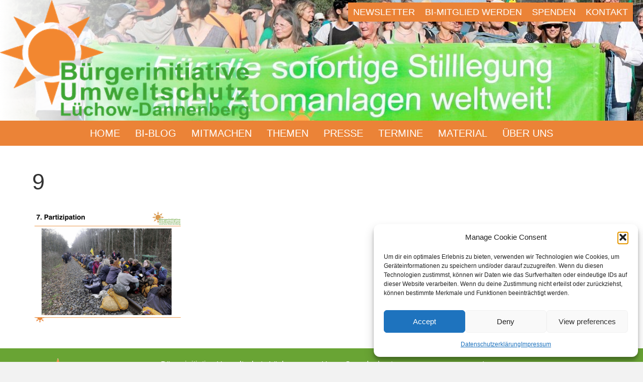

--- FILE ---
content_type: text/html; charset=UTF-8
request_url: https://www.bi-luechow-dannenberg.de/2017/03/08/anhorung-zum-standortauswahlgesetz-stellungnahme-der-burgerinitiative-umweltschutz-luchow-dannenberg-e-v/9-2/
body_size: 11115
content:
<!DOCTYPE html>
<html lang="de">
<head>
<meta charset="UTF-8" />
<meta name='viewport' content='width=device-width, initial-scale=1.0' />
<meta http-equiv='X-UA-Compatible' content='IE=edge' />
<link rel="profile" href="https://gmpg.org/xfn/11" />
<title>9 &#8211; Bürgerinitiative Umweltschutz Lüchow-Dannenberg e.V.</title>
<meta name='robots' content='max-image-preview:large' />
<link rel='dns-prefetch' href='//fonts.googleapis.com' />
<link href='https://fonts.gstatic.com' crossorigin rel='preconnect' />
<link rel="alternate" type="application/rss+xml" title="Bürgerinitiative Umweltschutz Lüchow-Dannenberg e.V. &raquo; Feed" href="https://www.bi-luechow-dannenberg.de/feed/" />
<link rel="alternate" type="application/rss+xml" title="Bürgerinitiative Umweltschutz Lüchow-Dannenberg e.V. &raquo; Kommentar-Feed" href="https://www.bi-luechow-dannenberg.de/comments/feed/" />
<link rel="alternate" title="oEmbed (JSON)" type="application/json+oembed" href="https://www.bi-luechow-dannenberg.de/wp-json/oembed/1.0/embed?url=https%3A%2F%2Fwww.bi-luechow-dannenberg.de%2F2017%2F03%2F08%2Fanhorung-zum-standortauswahlgesetz-stellungnahme-der-burgerinitiative-umweltschutz-luchow-dannenberg-e-v%2F9-2%2F" />
<link rel="alternate" title="oEmbed (XML)" type="text/xml+oembed" href="https://www.bi-luechow-dannenberg.de/wp-json/oembed/1.0/embed?url=https%3A%2F%2Fwww.bi-luechow-dannenberg.de%2F2017%2F03%2F08%2Fanhorung-zum-standortauswahlgesetz-stellungnahme-der-burgerinitiative-umweltschutz-luchow-dannenberg-e-v%2F9-2%2F&#038;format=xml" />
<link rel="preload" href="https://www.bi-luechow-dannenberg.de/wp-content/plugins/bb-plugin/fonts/fontawesome/5.15.4/webfonts/fa-solid-900.woff2" as="font" type="font/woff2" crossorigin="anonymous">
<link rel="preload" href="https://www.bi-luechow-dannenberg.de/wp-content/plugins/bb-plugin/fonts/fontawesome/5.15.4/webfonts/fa-regular-400.woff2" as="font" type="font/woff2" crossorigin="anonymous">
<link rel="preload" href="https://www.bi-luechow-dannenberg.de/wp-content/plugins/bb-plugin/fonts/fontawesome/5.15.4/webfonts/fa-brands-400.woff2" as="font" type="font/woff2" crossorigin="anonymous">
<style id='wp-img-auto-sizes-contain-inline-css'>
img:is([sizes=auto i],[sizes^="auto," i]){contain-intrinsic-size:3000px 1500px}
/*# sourceURL=wp-img-auto-sizes-contain-inline-css */
</style>
<style id='cf-frontend-style-inline-css'>
@font-face {
	font-family: 'PT Sans';
	font-weight: 400;
	src: url('https://www.bi-luechow-dannenberg.de/wp-content/uploads/2023/11/PTSans-Bold.ttf') format('truetype'),
		url('https://www.bi-luechow-dannenberg.de/wp-content/uploads/2023/11/PTSans-BoldItalic.ttf') format('truetype'),
		url('https://www.bi-luechow-dannenberg.de/wp-content/uploads/2023/11/PTSans-Italic.ttf') format('truetype'),
		url('https://www.bi-luechow-dannenberg.de/wp-content/uploads/2023/11/PTSans-Regular.ttf') format('truetype');
}
/*# sourceURL=cf-frontend-style-inline-css */
</style>
<style id='wp-block-library-inline-css'>
:root{--wp-block-synced-color:#7a00df;--wp-block-synced-color--rgb:122,0,223;--wp-bound-block-color:var(--wp-block-synced-color);--wp-editor-canvas-background:#ddd;--wp-admin-theme-color:#007cba;--wp-admin-theme-color--rgb:0,124,186;--wp-admin-theme-color-darker-10:#006ba1;--wp-admin-theme-color-darker-10--rgb:0,107,160.5;--wp-admin-theme-color-darker-20:#005a87;--wp-admin-theme-color-darker-20--rgb:0,90,135;--wp-admin-border-width-focus:2px}@media (min-resolution:192dpi){:root{--wp-admin-border-width-focus:1.5px}}.wp-element-button{cursor:pointer}:root .has-very-light-gray-background-color{background-color:#eee}:root .has-very-dark-gray-background-color{background-color:#313131}:root .has-very-light-gray-color{color:#eee}:root .has-very-dark-gray-color{color:#313131}:root .has-vivid-green-cyan-to-vivid-cyan-blue-gradient-background{background:linear-gradient(135deg,#00d084,#0693e3)}:root .has-purple-crush-gradient-background{background:linear-gradient(135deg,#34e2e4,#4721fb 50%,#ab1dfe)}:root .has-hazy-dawn-gradient-background{background:linear-gradient(135deg,#faaca8,#dad0ec)}:root .has-subdued-olive-gradient-background{background:linear-gradient(135deg,#fafae1,#67a671)}:root .has-atomic-cream-gradient-background{background:linear-gradient(135deg,#fdd79a,#004a59)}:root .has-nightshade-gradient-background{background:linear-gradient(135deg,#330968,#31cdcf)}:root .has-midnight-gradient-background{background:linear-gradient(135deg,#020381,#2874fc)}:root{--wp--preset--font-size--normal:16px;--wp--preset--font-size--huge:42px}.has-regular-font-size{font-size:1em}.has-larger-font-size{font-size:2.625em}.has-normal-font-size{font-size:var(--wp--preset--font-size--normal)}.has-huge-font-size{font-size:var(--wp--preset--font-size--huge)}.has-text-align-center{text-align:center}.has-text-align-left{text-align:left}.has-text-align-right{text-align:right}.has-fit-text{white-space:nowrap!important}#end-resizable-editor-section{display:none}.aligncenter{clear:both}.items-justified-left{justify-content:flex-start}.items-justified-center{justify-content:center}.items-justified-right{justify-content:flex-end}.items-justified-space-between{justify-content:space-between}.screen-reader-text{border:0;clip-path:inset(50%);height:1px;margin:-1px;overflow:hidden;padding:0;position:absolute;width:1px;word-wrap:normal!important}.screen-reader-text:focus{background-color:#ddd;clip-path:none;color:#444;display:block;font-size:1em;height:auto;left:5px;line-height:normal;padding:15px 23px 14px;text-decoration:none;top:5px;width:auto;z-index:100000}html :where(.has-border-color){border-style:solid}html :where([style*=border-top-color]){border-top-style:solid}html :where([style*=border-right-color]){border-right-style:solid}html :where([style*=border-bottom-color]){border-bottom-style:solid}html :where([style*=border-left-color]){border-left-style:solid}html :where([style*=border-width]){border-style:solid}html :where([style*=border-top-width]){border-top-style:solid}html :where([style*=border-right-width]){border-right-style:solid}html :where([style*=border-bottom-width]){border-bottom-style:solid}html :where([style*=border-left-width]){border-left-style:solid}html :where(img[class*=wp-image-]){height:auto;max-width:100%}:where(figure){margin:0 0 1em}html :where(.is-position-sticky){--wp-admin--admin-bar--position-offset:var(--wp-admin--admin-bar--height,0px)}@media screen and (max-width:600px){html :where(.is-position-sticky){--wp-admin--admin-bar--position-offset:0px}}

/*# sourceURL=wp-block-library-inline-css */
</style><style id='global-styles-inline-css'>
:root{--wp--preset--aspect-ratio--square: 1;--wp--preset--aspect-ratio--4-3: 4/3;--wp--preset--aspect-ratio--3-4: 3/4;--wp--preset--aspect-ratio--3-2: 3/2;--wp--preset--aspect-ratio--2-3: 2/3;--wp--preset--aspect-ratio--16-9: 16/9;--wp--preset--aspect-ratio--9-16: 9/16;--wp--preset--color--black: #000000;--wp--preset--color--cyan-bluish-gray: #abb8c3;--wp--preset--color--white: #ffffff;--wp--preset--color--pale-pink: #f78da7;--wp--preset--color--vivid-red: #cf2e2e;--wp--preset--color--luminous-vivid-orange: #ff6900;--wp--preset--color--luminous-vivid-amber: #fcb900;--wp--preset--color--light-green-cyan: #7bdcb5;--wp--preset--color--vivid-green-cyan: #00d084;--wp--preset--color--pale-cyan-blue: #8ed1fc;--wp--preset--color--vivid-cyan-blue: #0693e3;--wp--preset--color--vivid-purple: #9b51e0;--wp--preset--color--fl-heading-text: #333333;--wp--preset--color--fl-body-bg: #f2f2f2;--wp--preset--color--fl-body-text: #757575;--wp--preset--color--fl-accent: #f18839;--wp--preset--color--fl-accent-hover: #3da438;--wp--preset--color--fl-topbar-bg: #eb8337;--wp--preset--color--fl-topbar-text: #000000;--wp--preset--color--fl-topbar-link: #ffffff;--wp--preset--color--fl-topbar-hover: #bababa;--wp--preset--color--fl-header-bg: #eb8337;--wp--preset--color--fl-header-text: #ffffff;--wp--preset--color--fl-header-link: #ffffff;--wp--preset--color--fl-header-hover: #ffffff;--wp--preset--color--fl-nav-bg: #eb8337;--wp--preset--color--fl-nav-link: #000000;--wp--preset--color--fl-nav-hover: #26130c;--wp--preset--color--fl-content-bg: #ffffff;--wp--preset--color--fl-footer-widgets-bg: #ffffff;--wp--preset--color--fl-footer-widgets-text: #757575;--wp--preset--color--fl-footer-widgets-link: #2b7bb9;--wp--preset--color--fl-footer-widgets-hover: #2b7bb9;--wp--preset--color--fl-footer-bg: #ffffff;--wp--preset--color--fl-footer-text: #757575;--wp--preset--color--fl-footer-link: #2b7bb9;--wp--preset--color--fl-footer-hover: #2b7bb9;--wp--preset--gradient--vivid-cyan-blue-to-vivid-purple: linear-gradient(135deg,rgb(6,147,227) 0%,rgb(155,81,224) 100%);--wp--preset--gradient--light-green-cyan-to-vivid-green-cyan: linear-gradient(135deg,rgb(122,220,180) 0%,rgb(0,208,130) 100%);--wp--preset--gradient--luminous-vivid-amber-to-luminous-vivid-orange: linear-gradient(135deg,rgb(252,185,0) 0%,rgb(255,105,0) 100%);--wp--preset--gradient--luminous-vivid-orange-to-vivid-red: linear-gradient(135deg,rgb(255,105,0) 0%,rgb(207,46,46) 100%);--wp--preset--gradient--very-light-gray-to-cyan-bluish-gray: linear-gradient(135deg,rgb(238,238,238) 0%,rgb(169,184,195) 100%);--wp--preset--gradient--cool-to-warm-spectrum: linear-gradient(135deg,rgb(74,234,220) 0%,rgb(151,120,209) 20%,rgb(207,42,186) 40%,rgb(238,44,130) 60%,rgb(251,105,98) 80%,rgb(254,248,76) 100%);--wp--preset--gradient--blush-light-purple: linear-gradient(135deg,rgb(255,206,236) 0%,rgb(152,150,240) 100%);--wp--preset--gradient--blush-bordeaux: linear-gradient(135deg,rgb(254,205,165) 0%,rgb(254,45,45) 50%,rgb(107,0,62) 100%);--wp--preset--gradient--luminous-dusk: linear-gradient(135deg,rgb(255,203,112) 0%,rgb(199,81,192) 50%,rgb(65,88,208) 100%);--wp--preset--gradient--pale-ocean: linear-gradient(135deg,rgb(255,245,203) 0%,rgb(182,227,212) 50%,rgb(51,167,181) 100%);--wp--preset--gradient--electric-grass: linear-gradient(135deg,rgb(202,248,128) 0%,rgb(113,206,126) 100%);--wp--preset--gradient--midnight: linear-gradient(135deg,rgb(2,3,129) 0%,rgb(40,116,252) 100%);--wp--preset--font-size--small: 13px;--wp--preset--font-size--medium: 20px;--wp--preset--font-size--large: 36px;--wp--preset--font-size--x-large: 42px;--wp--preset--spacing--20: 0.44rem;--wp--preset--spacing--30: 0.67rem;--wp--preset--spacing--40: 1rem;--wp--preset--spacing--50: 1.5rem;--wp--preset--spacing--60: 2.25rem;--wp--preset--spacing--70: 3.38rem;--wp--preset--spacing--80: 5.06rem;--wp--preset--shadow--natural: 6px 6px 9px rgba(0, 0, 0, 0.2);--wp--preset--shadow--deep: 12px 12px 50px rgba(0, 0, 0, 0.4);--wp--preset--shadow--sharp: 6px 6px 0px rgba(0, 0, 0, 0.2);--wp--preset--shadow--outlined: 6px 6px 0px -3px rgb(255, 255, 255), 6px 6px rgb(0, 0, 0);--wp--preset--shadow--crisp: 6px 6px 0px rgb(0, 0, 0);}:where(.is-layout-flex){gap: 0.5em;}:where(.is-layout-grid){gap: 0.5em;}body .is-layout-flex{display: flex;}.is-layout-flex{flex-wrap: wrap;align-items: center;}.is-layout-flex > :is(*, div){margin: 0;}body .is-layout-grid{display: grid;}.is-layout-grid > :is(*, div){margin: 0;}:where(.wp-block-columns.is-layout-flex){gap: 2em;}:where(.wp-block-columns.is-layout-grid){gap: 2em;}:where(.wp-block-post-template.is-layout-flex){gap: 1.25em;}:where(.wp-block-post-template.is-layout-grid){gap: 1.25em;}.has-black-color{color: var(--wp--preset--color--black) !important;}.has-cyan-bluish-gray-color{color: var(--wp--preset--color--cyan-bluish-gray) !important;}.has-white-color{color: var(--wp--preset--color--white) !important;}.has-pale-pink-color{color: var(--wp--preset--color--pale-pink) !important;}.has-vivid-red-color{color: var(--wp--preset--color--vivid-red) !important;}.has-luminous-vivid-orange-color{color: var(--wp--preset--color--luminous-vivid-orange) !important;}.has-luminous-vivid-amber-color{color: var(--wp--preset--color--luminous-vivid-amber) !important;}.has-light-green-cyan-color{color: var(--wp--preset--color--light-green-cyan) !important;}.has-vivid-green-cyan-color{color: var(--wp--preset--color--vivid-green-cyan) !important;}.has-pale-cyan-blue-color{color: var(--wp--preset--color--pale-cyan-blue) !important;}.has-vivid-cyan-blue-color{color: var(--wp--preset--color--vivid-cyan-blue) !important;}.has-vivid-purple-color{color: var(--wp--preset--color--vivid-purple) !important;}.has-black-background-color{background-color: var(--wp--preset--color--black) !important;}.has-cyan-bluish-gray-background-color{background-color: var(--wp--preset--color--cyan-bluish-gray) !important;}.has-white-background-color{background-color: var(--wp--preset--color--white) !important;}.has-pale-pink-background-color{background-color: var(--wp--preset--color--pale-pink) !important;}.has-vivid-red-background-color{background-color: var(--wp--preset--color--vivid-red) !important;}.has-luminous-vivid-orange-background-color{background-color: var(--wp--preset--color--luminous-vivid-orange) !important;}.has-luminous-vivid-amber-background-color{background-color: var(--wp--preset--color--luminous-vivid-amber) !important;}.has-light-green-cyan-background-color{background-color: var(--wp--preset--color--light-green-cyan) !important;}.has-vivid-green-cyan-background-color{background-color: var(--wp--preset--color--vivid-green-cyan) !important;}.has-pale-cyan-blue-background-color{background-color: var(--wp--preset--color--pale-cyan-blue) !important;}.has-vivid-cyan-blue-background-color{background-color: var(--wp--preset--color--vivid-cyan-blue) !important;}.has-vivid-purple-background-color{background-color: var(--wp--preset--color--vivid-purple) !important;}.has-black-border-color{border-color: var(--wp--preset--color--black) !important;}.has-cyan-bluish-gray-border-color{border-color: var(--wp--preset--color--cyan-bluish-gray) !important;}.has-white-border-color{border-color: var(--wp--preset--color--white) !important;}.has-pale-pink-border-color{border-color: var(--wp--preset--color--pale-pink) !important;}.has-vivid-red-border-color{border-color: var(--wp--preset--color--vivid-red) !important;}.has-luminous-vivid-orange-border-color{border-color: var(--wp--preset--color--luminous-vivid-orange) !important;}.has-luminous-vivid-amber-border-color{border-color: var(--wp--preset--color--luminous-vivid-amber) !important;}.has-light-green-cyan-border-color{border-color: var(--wp--preset--color--light-green-cyan) !important;}.has-vivid-green-cyan-border-color{border-color: var(--wp--preset--color--vivid-green-cyan) !important;}.has-pale-cyan-blue-border-color{border-color: var(--wp--preset--color--pale-cyan-blue) !important;}.has-vivid-cyan-blue-border-color{border-color: var(--wp--preset--color--vivid-cyan-blue) !important;}.has-vivid-purple-border-color{border-color: var(--wp--preset--color--vivid-purple) !important;}.has-vivid-cyan-blue-to-vivid-purple-gradient-background{background: var(--wp--preset--gradient--vivid-cyan-blue-to-vivid-purple) !important;}.has-light-green-cyan-to-vivid-green-cyan-gradient-background{background: var(--wp--preset--gradient--light-green-cyan-to-vivid-green-cyan) !important;}.has-luminous-vivid-amber-to-luminous-vivid-orange-gradient-background{background: var(--wp--preset--gradient--luminous-vivid-amber-to-luminous-vivid-orange) !important;}.has-luminous-vivid-orange-to-vivid-red-gradient-background{background: var(--wp--preset--gradient--luminous-vivid-orange-to-vivid-red) !important;}.has-very-light-gray-to-cyan-bluish-gray-gradient-background{background: var(--wp--preset--gradient--very-light-gray-to-cyan-bluish-gray) !important;}.has-cool-to-warm-spectrum-gradient-background{background: var(--wp--preset--gradient--cool-to-warm-spectrum) !important;}.has-blush-light-purple-gradient-background{background: var(--wp--preset--gradient--blush-light-purple) !important;}.has-blush-bordeaux-gradient-background{background: var(--wp--preset--gradient--blush-bordeaux) !important;}.has-luminous-dusk-gradient-background{background: var(--wp--preset--gradient--luminous-dusk) !important;}.has-pale-ocean-gradient-background{background: var(--wp--preset--gradient--pale-ocean) !important;}.has-electric-grass-gradient-background{background: var(--wp--preset--gradient--electric-grass) !important;}.has-midnight-gradient-background{background: var(--wp--preset--gradient--midnight) !important;}.has-small-font-size{font-size: var(--wp--preset--font-size--small) !important;}.has-medium-font-size{font-size: var(--wp--preset--font-size--medium) !important;}.has-large-font-size{font-size: var(--wp--preset--font-size--large) !important;}.has-x-large-font-size{font-size: var(--wp--preset--font-size--x-large) !important;}
/*# sourceURL=global-styles-inline-css */
</style>

<style id='classic-theme-styles-inline-css'>
/*! This file is auto-generated */
.wp-block-button__link{color:#fff;background-color:#32373c;border-radius:9999px;box-shadow:none;text-decoration:none;padding:calc(.667em + 2px) calc(1.333em + 2px);font-size:1.125em}.wp-block-file__button{background:#32373c;color:#fff;text-decoration:none}
/*# sourceURL=/wp-includes/css/classic-themes.min.css */
</style>
<link rel='stylesheet' id='wpo_min-header-0-css' href='https://www.bi-luechow-dannenberg.de/wp-content/cache/wpo-minify/1768644189/assets/wpo-minify-header-ebc52c06.min.css' media='all' />
<link rel='stylesheet' id='fl-builder-layout-bundle-4f66ccfd4301a3400320987a5ad8f2b0-css' href='https://www.bi-luechow-dannenberg.de/wp-content/uploads/bb-plugin/cache/4f66ccfd4301a3400320987a5ad8f2b0-layout-bundle.css' media='all' />
<link rel='stylesheet' id='wpo_min-header-2-css' href='https://www.bi-luechow-dannenberg.de/wp-content/cache/wpo-minify/1768644189/assets/wpo-minify-header-57bf471f.min.css' media='all' />
<script src="https://www.bi-luechow-dannenberg.de/wp-content/cache/wpo-minify/1768644189/assets/wpo-minify-header-64c115cf.min.js" id="wpo_min-header-0-js"></script>
<link rel="https://api.w.org/" href="https://www.bi-luechow-dannenberg.de/wp-json/" /><link rel="alternate" title="JSON" type="application/json" href="https://www.bi-luechow-dannenberg.de/wp-json/wp/v2/media/18301" /><link rel="EditURI" type="application/rsd+xml" title="RSD" href="https://www.bi-luechow-dannenberg.de/xmlrpc.php?rsd" />
<meta name="generator" content="WordPress 6.9" />
<link rel="canonical" href="https://www.bi-luechow-dannenberg.de/2017/03/08/anhorung-zum-standortauswahlgesetz-stellungnahme-der-burgerinitiative-umweltschutz-luchow-dannenberg-e-v/9-2/" />
<link rel='shortlink' href='https://www.bi-luechow-dannenberg.de/?p=18301' />
		<script>
			var bb_powerpack = {
				version: '2.40.10',
				getAjaxUrl: function() { return atob( 'aHR0cHM6Ly93d3cuYmktbHVlY2hvdy1kYW5uZW5iZXJnLmRlL3dwLWFkbWluL2FkbWluLWFqYXgucGhw' ); },
				callback: function() {},
				mapMarkerData: {},
				post_id: '18301',
				search_term: '',
				current_page: 'https://www.bi-luechow-dannenberg.de/2017/03/08/anhorung-zum-standortauswahlgesetz-stellungnahme-der-burgerinitiative-umweltschutz-luchow-dannenberg-e-v/9-2/',
				conditionals: {
					is_front_page: false,
					is_home: false,
					is_archive: false,
					current_post_type: '',
					is_tax: false,
										is_author: false,
					current_author: false,
					is_search: false,
									}
			};
		</script>
					<style>.cmplz-hidden {
					display: none !important;
				}</style><link rel="icon" href="https://www.bi-luechow-dannenberg.de/wp-content/uploads/2020/05/cropped-bisonne_orange-32x32.png" sizes="32x32" />
<link rel="icon" href="https://www.bi-luechow-dannenberg.de/wp-content/uploads/2020/05/cropped-bisonne_orange-192x192.png" sizes="192x192" />
<link rel="apple-touch-icon" href="https://www.bi-luechow-dannenberg.de/wp-content/uploads/2020/05/cropped-bisonne_orange-180x180.png" />
<meta name="msapplication-TileImage" content="https://www.bi-luechow-dannenberg.de/wp-content/uploads/2020/05/cropped-bisonne_orange-270x270.png" />
		<style id="wp-custom-css">
			.fl-builder a {
  text-decoration: underline;
}		</style>
		</head>
<body data-cmplz=1 class="attachment wp-singular attachment-template-default single single-attachment postid-18301 attachmentid-18301 attachment-png wp-theme-bb-theme fl-builder-2-10-0-5 fl-themer-1-5-2-1-20251125200437 fl-theme-1-7-19 fl-no-js fl-theme-builder-header fl-theme-builder-header-webseitenkopf2020 fl-theme-builder-footer fl-theme-builder-footer-footer fl-framework-base fl-preset-default fl-full-width" itemscope="itemscope" itemtype="https://schema.org/WebPage">
<a aria-label="Zum Inhalt springen" class="fl-screen-reader-text" href="#fl-main-content">Zum Inhalt springen</a><div class="fl-page">
	<header class="fl-builder-content fl-builder-content-29181 fl-builder-global-templates-locked" data-post-id="29181" data-type="header" data-sticky="0" data-sticky-on="" data-sticky-breakpoint="medium" data-shrink="0" data-overlay="0" data-overlay-bg="default" data-shrink-image-height="50px" role="banner" itemscope="itemscope" itemtype="http://schema.org/WPHeader"><div class="fl-row fl-row-full-width fl-row-bg-photo fl-node-5ebd7e4fb8fdc fl-row-default-height fl-row-align-center fl-row-bg-overlay" data-node="5ebd7e4fb8fdc">
	<div class="fl-row-content-wrap">
		<div class="uabb-row-separator uabb-top-row-separator" >
</div>
						<div class="fl-row-content fl-row-full-width fl-node-content">
		
<div class="fl-col-group fl-node-5ebd7f6b16db0" data-node="5ebd7f6b16db0">
			<div class="fl-col fl-node-5ebd7f6b16ef5 fl-col-bg-color fl-col-small" data-node="5ebd7f6b16ef5">
	<div class="fl-col-content fl-node-content"><div class="fl-module fl-module-photo fl-node-5ebe815aa7ab2" data-node="5ebe815aa7ab2">
	<div class="fl-module-content fl-node-content">
		<div role="figure" class="fl-photo fl-photo-align-left" itemscope itemtype="https://schema.org/ImageObject">
	<div class="fl-photo-content fl-photo-img-png">
				<img loading="lazy" decoding="async" class="fl-photo-img wp-image-21777 size-full" src="https://www.bi-luechow-dannenberg.de/wp-content/uploads/2018/11/Logo-BI-lang.png" alt="Logo-BI-lang" height="240" width="500" title="Logo-BI-lang"  data-no-lazy="1" itemprop="image" srcset="https://www.bi-luechow-dannenberg.de/wp-content/uploads/2018/11/Logo-BI-lang.png 500w, https://www.bi-luechow-dannenberg.de/wp-content/uploads/2018/11/Logo-BI-lang-150x72.png 150w, https://www.bi-luechow-dannenberg.de/wp-content/uploads/2018/11/Logo-BI-lang-300x144.png 300w, https://www.bi-luechow-dannenberg.de/wp-content/uploads/2018/11/Logo-BI-lang-190x91.png 190w" sizes="auto, (max-width: 500px) 100vw, 500px" />
					</div>
	</div>
	</div>
</div>
</div>
</div>
			<div class="fl-col fl-node-5ebd7f6b16ef8 fl-col-bg-color fl-col-small" data-node="5ebd7f6b16ef8">
	<div class="fl-col-content fl-node-content"><div class="fl-module fl-module-uabb-advanced-menu fl-node-5ebd7f82c0022" data-node="5ebd7f82c0022">
	<div class="fl-module-content fl-node-content">
			<div class="uabb-creative-menu
	 uabb-creative-menu-accordion-collapse	uabb-menu-default">
		<div class="uabb-creative-menu-mobile-toggle-container"><div class="uabb-creative-menu-mobile-toggle hamburger" tabindex="0"><div class="uabb-svg-container"><svg title="uabb-menu-toggle" version="1.1" class="hamburger-menu" xmlns="https://www.w3.org/2000/svg" xmlns:xlink="https://www.w3.org/1999/xlink" viewBox="0 0 50 50">
<rect class="uabb-hamburger-menu-top" width="50" height="10"/>
<rect class="uabb-hamburger-menu-middle" y="20" width="50" height="10"/>
<rect class="uabb-hamburger-menu-bottom" y="40" width="50" height="10"/>
</svg>
</div></div></div>			<div class="uabb-clear"></div>
					<ul id="menu-topmenu" class="menu uabb-creative-menu-horizontal uabb-toggle-none"><li id="menu-item-29244" class="menu-item menu-item-type-custom menu-item-object-custom uabb-creative-menu uabb-cm-style"><a href="https://www.bi-luechow-dannenberg.de/newsletter/"><span class="menu-item-text">Newsletter</span></a></li>
<li id="menu-item-22169" class="menu-item menu-item-type-custom menu-item-object-custom uabb-creative-menu uabb-cm-style"><a href="https://www.bi-luechow-dannenberg.de/kontakt/#mitglied"><span class="menu-item-text">BI-Mitglied werden</span></a></li>
<li id="menu-item-22390" class="menu-item menu-item-type-custom menu-item-object-custom uabb-creative-menu uabb-cm-style"><a href="https://www.bi-luechow-dannenberg.de/spenden/"><span class="menu-item-text">Spenden</span></a></li>
<li id="menu-item-22166" class="menu-item menu-item-type-custom menu-item-object-custom uabb-creative-menu uabb-cm-style"><a href="https://www.bi-luechow-dannenberg.de/kontakt/#kontakt"><span class="menu-item-text">Kontakt</span></a></li>
</ul>	</div>

		</div>
</div>
</div>
</div>
	</div>

<div class="fl-col-group fl-node-5ebd811cb037d" data-node="5ebd811cb037d">
			<div class="fl-col fl-node-5ebd811cb049c fl-col-bg-color" data-node="5ebd811cb049c">
	<div class="fl-col-content fl-node-content"><div class="fl-module fl-module-uabb-advanced-menu fl-node-5ebd80acf31e8" data-node="5ebd80acf31e8">
	<div class="fl-module-content fl-node-content">
			<div class="uabb-creative-menu
	 uabb-creative-menu-accordion-collapse	uabb-menu-default">
		<div class="uabb-creative-menu-mobile-toggle-container"><div class="uabb-creative-menu-mobile-toggle hamburger" tabindex="0"><div class="uabb-svg-container"><svg title="uabb-menu-toggle" version="1.1" class="hamburger-menu" xmlns="https://www.w3.org/2000/svg" xmlns:xlink="https://www.w3.org/1999/xlink" viewBox="0 0 50 50">
<rect class="uabb-hamburger-menu-top" width="50" height="10"/>
<rect class="uabb-hamburger-menu-middle" y="20" width="50" height="10"/>
<rect class="uabb-hamburger-menu-bottom" y="40" width="50" height="10"/>
</svg>
</div></div></div>			<div class="uabb-clear"></div>
					<ul id="menu-main" class="menu uabb-creative-menu-horizontal uabb-toggle-none"><li id="menu-item-22170" class="menu-item menu-item-type-post_type menu-item-object-page menu-item-home uabb-creative-menu uabb-cm-style"><a href="https://www.bi-luechow-dannenberg.de/"><span class="menu-item-text">Home</span></a></li>
<li id="menu-item-22171" class="menu-item menu-item-type-post_type menu-item-object-page uabb-creative-menu uabb-cm-style"><a href="https://www.bi-luechow-dannenberg.de/blog/"><span class="menu-item-text">BI-Blog</span></a></li>
<li id="menu-item-22223" class="menu-item menu-item-type-post_type menu-item-object-page uabb-creative-menu uabb-cm-style"><a href="https://www.bi-luechow-dannenberg.de/mitmachen/"><span class="menu-item-text">Mitmachen</span></a></li>
<li id="menu-item-22260" class="menu-item menu-item-type-custom menu-item-object-custom menu-item-has-children uabb-has-submenu uabb-creative-menu uabb-cm-style" aria-haspopup="true"><div class="uabb-has-submenu-container"><a href="https://www.bi-luechow-dannenberg.de/themen/"><span class="menu-item-text">Themen<span class="uabb-menu-toggle"></span></span></a></div>
<ul class="sub-menu">
	<li id="menu-item-22259" class="menu-item menu-item-type-custom menu-item-object-custom uabb-creative-menu uabb-cm-style"><a href="https://www.bi-luechow-dannenberg.de/themen/aus-zwischenlagerung-wird-dauerlagerung/"><span class="menu-item-text">Aus Zwischenlagerung wird Dauerlagerung</span></a></li>
	<li id="menu-item-27987" class="menu-item menu-item-type-post_type menu-item-object-page uabb-creative-menu uabb-cm-style"><a href="https://www.bi-luechow-dannenberg.de/themen/schutzmauer-um-castor-halle/"><span class="menu-item-text">Schutzmauer um Castor-Halle</span></a></li>
	<li id="menu-item-22264" class="menu-item menu-item-type-custom menu-item-object-custom uabb-creative-menu uabb-cm-style"><a href="https://www.bi-luechow-dannenberg.de/themen/standortauswahlgesetz/"><span class="menu-item-text">Standortauswahlgesetz</span></a></li>
	<li id="menu-item-22281" class="menu-item menu-item-type-custom menu-item-object-custom uabb-creative-menu uabb-cm-style"><a href="https://www.bi-luechow-dannenberg.de/themen/pka-endlich-stilllegen/"><span class="menu-item-text">PKA endlich stilllegen!</span></a></li>
	<li id="menu-item-25254" class="menu-item menu-item-type-post_type menu-item-object-page uabb-creative-menu uabb-cm-style"><a href="https://www.bi-luechow-dannenberg.de/themen/atomenergie-klimaschutz/"><span class="menu-item-text">Atomenergie &#038; Klimaschutz</span></a></li>
	<li id="menu-item-36743" class="menu-item menu-item-type-post_type menu-item-object-page uabb-creative-menu uabb-cm-style"><a href="https://www.bi-luechow-dannenberg.de/klimakrise/"><span class="menu-item-text">Klimakrise</span></a></li>
</ul>
</li>
<li id="menu-item-22306" class="menu-item menu-item-type-custom menu-item-object-custom uabb-creative-menu uabb-cm-style"><a href="https://www.bi-luechow-dannenberg.de/presse/"><span class="menu-item-text">Presse</span></a></li>
<li id="menu-item-22315" class="menu-item menu-item-type-custom menu-item-object-custom uabb-creative-menu uabb-cm-style"><a href="https://www.bi-luechow-dannenberg.de/termine/"><span class="menu-item-text">Termine</span></a></li>
<li id="menu-item-22318" class="menu-item menu-item-type-custom menu-item-object-custom menu-item-has-children uabb-has-submenu uabb-creative-menu uabb-cm-style" aria-haspopup="true"><div class="uabb-has-submenu-container"><a href="https://material.bi-luechow-dannenberg.de"><span class="menu-item-text">Material<span class="uabb-menu-toggle"></span></span></a></div>
<ul class="sub-menu">
	<li id="menu-item-22360" class="menu-item menu-item-type-custom menu-item-object-custom uabb-creative-menu uabb-cm-style"><a href="https://www.bi-luechow-dannenberg.de/gorleben-rundschau/"><span class="menu-item-text">Gorleben Rundschau</span></a></li>
	<li id="menu-item-22439" class="menu-item menu-item-type-custom menu-item-object-custom uabb-creative-menu uabb-cm-style"><a href="https://material.bi-luechow-dannenberg.de/textilien/"><span class="menu-item-text">Textilien</span></a></li>
	<li id="menu-item-22440" class="menu-item menu-item-type-custom menu-item-object-custom uabb-creative-menu uabb-cm-style"><a href="https://material.bi-luechow-dannenberg.de/accessoires/"><span class="menu-item-text">Accessoires</span></a></li>
	<li id="menu-item-22441" class="menu-item menu-item-type-custom menu-item-object-custom uabb-creative-menu uabb-cm-style"><a href="https://material.bi-luechow-dannenberg.de/infomaterial/"><span class="menu-item-text">Infomaterial</span></a></li>
</ul>
</li>
<li id="menu-item-22377" class="menu-item menu-item-type-custom menu-item-object-custom menu-item-has-children uabb-has-submenu uabb-creative-menu uabb-cm-style" aria-haspopup="true"><div class="uabb-has-submenu-container"><a href="https://www.bi-luechow-dannenberg.de/kontakt/"><span class="menu-item-text">Über uns<span class="uabb-menu-toggle"></span></span></a></div>
<ul class="sub-menu">
	<li id="menu-item-22448" class="menu-item menu-item-type-custom menu-item-object-custom uabb-creative-menu uabb-cm-style"><a href="https://www.bi-luechow-dannenberg.de/kontakt/unser-widerstand/"><span class="menu-item-text">Unser Widerstand</span></a></li>
</ul>
</li>
</ul>	</div>

		</div>
</div>
</div>
</div>
	</div>
		</div>
	</div>
</div>
</header><div class="uabb-js-breakpoint" style="display: none;"></div>	<div id="fl-main-content" class="fl-page-content" itemprop="mainContentOfPage" role="main">

		
<div class="container">
	<div class="row">

		
		<div class="fl-content col-md-12">
			<article class="fl-post post-18301 attachment type-attachment status-inherit hentry" id="fl-post-18301" itemscope itemtype="https://schema.org/BlogPosting">

	
	<header class="fl-post-header">
		<h1 class="fl-post-title" itemprop="headline">
			9					</h1>
		<meta itemscope itemprop="mainEntityOfPage" itemtype="https://schema.org/WebPage" itemid="https://www.bi-luechow-dannenberg.de/2017/03/08/anhorung-zum-standortauswahlgesetz-stellungnahme-der-burgerinitiative-umweltschutz-luchow-dannenberg-e-v/9-2/" content="9" /><meta itemprop="datePublished" content="2017-03-08" /><meta itemprop="dateModified" content="2017-03-08" /><div itemprop="publisher" itemscope itemtype="https://schema.org/Organization"><meta itemprop="name" content="Bürgerinitiative Umweltschutz Lüchow-Dannenberg e.V."><div itemprop="logo" itemscope itemtype="https://schema.org/ImageObject"><meta itemprop="url" content="https://www.bi-luechow-dannenberg.de/wp-content/uploads/2018/11/Logo-BI-lang.png"></div></div><div itemscope itemprop="author" itemtype="https://schema.org/Person"><meta itemprop="url" content="https://www.bi-luechow-dannenberg.de/author/jan/" /><meta itemprop="name" content="Jan Becker" /></div><div itemprop="interactionStatistic" itemscope itemtype="https://schema.org/InteractionCounter"><meta itemprop="interactionType" content="https://schema.org/CommentAction" /><meta itemprop="userInteractionCount" content="0" /></div>	</header><!-- .fl-post-header -->

	
	
	<div class="fl-post-content clearfix" itemprop="text">
		<p class="attachment"><a href='https://www.bi-luechow-dannenberg.de/wp-content/uploads/2017/03/9.png'><img fetchpriority="high" decoding="async" width="300" height="225" src="https://www.bi-luechow-dannenberg.de/wp-content/uploads/2017/03/9-300x225.png" class="attachment-medium size-medium" alt="" srcset="https://www.bi-luechow-dannenberg.de/wp-content/uploads/2017/03/9-300x225.png 300w, https://www.bi-luechow-dannenberg.de/wp-content/uploads/2017/03/9-600x450.png 600w, https://www.bi-luechow-dannenberg.de/wp-content/uploads/2017/03/9-190x142.png 190w, https://www.bi-luechow-dannenberg.de/wp-content/uploads/2017/03/9.png 830w" sizes="(max-width: 300px) 100vw, 300px" /></a></p>
	</div><!-- .fl-post-content -->

	
			
</article>


<!-- .fl-post -->
		</div>

		
	</div>
</div>


	</div><!-- .fl-page-content -->
	<footer class="fl-builder-content fl-builder-content-37415 fl-builder-global-templates-locked" data-post-id="37415" data-type="footer" itemscope="itemscope" itemtype="http://schema.org/WPFooter"><div class="fl-row fl-row-full-width fl-row-bg-color fl-node-tgwqopbzvak7 fl-row-default-height fl-row-align-center" data-node="tgwqopbzvak7">
	<div class="fl-row-content-wrap">
		<div class="uabb-row-separator uabb-top-row-separator" >
</div>
						<div class="fl-row-content fl-row-full-width fl-node-content">
		
<div class="fl-col-group fl-node-uthyq48c61nj" data-node="uthyq48c61nj">
			<div class="fl-col fl-node-smu23q68idzp fl-col-bg-color fl-col-small" data-node="smu23q68idzp">
	<div class="fl-col-content fl-node-content"><div class="fl-module fl-module-photo fl-node-hr8eu3nb7k9v" data-node="hr8eu3nb7k9v">
	<div class="fl-module-content fl-node-content">
		<div role="figure" class="fl-photo fl-photo-align-center" itemscope itemtype="https://schema.org/ImageObject">
	<div class="fl-photo-content fl-photo-img-png">
				<img loading="lazy" decoding="async" class="fl-photo-img wp-image-23687 size-full" src="https://www.bi-luechow-dannenberg.de/wp-content/uploads/2019/01/bisonne.png" alt="bisonne" height="269" width="422" title="bisonne"  itemprop="image" srcset="https://www.bi-luechow-dannenberg.de/wp-content/uploads/2019/01/bisonne.png 422w, https://www.bi-luechow-dannenberg.de/wp-content/uploads/2019/01/bisonne-150x96.png 150w, https://www.bi-luechow-dannenberg.de/wp-content/uploads/2019/01/bisonne-300x191.png 300w" sizes="auto, (max-width: 422px) 100vw, 422px" />
					</div>
	</div>
	</div>
</div>
</div>
</div>
			<div class="fl-col fl-node-nz30h4cew2rl fl-col-bg-color fl-col-small" data-node="nz30h4cew2rl">
	<div class="fl-col-content fl-node-content"><div class="fl-module fl-module-rich-text fl-node-d4mb1usf0h27" data-node="d4mb1usf0h27">
	<div class="fl-module-content fl-node-content">
		<div class="fl-rich-text">
	<p>Bürgerinitiative Umweltschutz Lüchow-Dannenberg e.V.<br />
Rosenstr. 20, 29439 Lüchow<br />
Tel. 05841-4684<br />
FAX: 05841-3197<br />
buero[ätt]bi-luechow-dannenberg.de</p>
</div>
	</div>
</div>
<div class="fl-module fl-module-icon-group fl-node-2qtw6l3mb8sr" data-node="2qtw6l3mb8sr">
	<div class="fl-module-content fl-node-content">
		<div class="fl-icon-group">
	<span class="fl-icon">
								<a href="https://bsky.app/profile/gorleben.bsky.social" target="_blank" rel="noopener" >
							<i class="icon-Bluesky_Logo" aria-hidden="true"></i>
						</a>
			</span>
		<span class="fl-icon">
								<a href="https://norden.social/@gorleben" target="_blank" rel="noopener" >
							<i class="fab fa-mastodon" aria-hidden="true"></i>
						</a>
			</span>
		<span class="fl-icon">
								<a href="https://www.instagram.com/gorleben.rundschau/" target="_blank" rel="noopener" >
							<i class="ua-icon ua-icon-instagram" aria-hidden="true"></i>
						</a>
			</span>
		<span class="fl-icon">
								<a href="https://www.facebook.com/BI.Luechow.Dannenberg.e.V" target="_blank" rel="noopener" >
							<i class="ua-icon ua-icon-facebook2" aria-hidden="true"></i>
						</a>
			</span>
		<span class="fl-icon">
								<a href="https://www.youtube.com/@BiLuechowDannenberg" target="_blank" rel="noopener" >
							<i class="ua-icon ua-icon-youtube-with-circle" aria-hidden="true"></i>
						</a>
			</span>
		<span class="fl-icon">
								<a href="https://vimeo.com/biluechowdannenberg" target="_blank" rel="noopener" >
							<i class="ua-icon ua-icon-vimeo-with-circle" aria-hidden="true"></i>
						</a>
			</span>
	</div>
	</div>
</div>
</div>
</div>
			<div class="fl-col fl-node-2sj0938n4tgd fl-col-bg-color fl-col-small" data-node="2sj0938n4tgd">
	<div class="fl-col-content fl-node-content"><div class="fl-module fl-module-rich-text fl-node-imbn3e17zph2" data-node="imbn3e17zph2">
	<div class="fl-module-content fl-node-content">
		<div class="fl-rich-text">
	<p>Unser Spendenkonto:<br />
IBAN: DE 24 2585 0110 0044 0607 21<br />
BIC-Nummer: NOLADE21UEL</p>
</div>
	</div>
</div>
</div>
</div>
			<div class="fl-col fl-node-n4j9cvupwd03 fl-col-bg-color fl-col-small" data-node="n4j9cvupwd03">
	<div class="fl-col-content fl-node-content"><div class="fl-module fl-module-rich-text fl-node-vk5emdxto7ac" data-node="vk5emdxto7ac">
	<div class="fl-module-content fl-node-content">
		<div class="fl-rich-text">
	<p><a href="https://www.bi-luechow-dannenberg.de/impressum/">Impressum</a></p>
<p><a href="https://www.bi-luechow-dannenberg.de/datenschutzerklarung/">Datenschutzerklärung</a></p>
<p><a href="https://www.bi-luechow-dannenberg.de/allgemeine-geschaeftsbedingungen/">Allgemeine Geschäftsbedingungen</a></p>
</div>
	</div>
</div>
</div>
</div>
	</div>
		</div>
	</div>
</div>
</footer><div class="uabb-js-breakpoint" style="display: none;"></div>	</div><!-- .fl-page -->
<script type="speculationrules">
{"prefetch":[{"source":"document","where":{"and":[{"href_matches":"/*"},{"not":{"href_matches":["/wp-*.php","/wp-admin/*","/wp-content/uploads/*","/wp-content/*","/wp-content/plugins/*","/wp-content/themes/bb-theme/*","/*\\?(.+)"]}},{"not":{"selector_matches":"a[rel~=\"nofollow\"]"}},{"not":{"selector_matches":".no-prefetch, .no-prefetch a"}}]},"eagerness":"conservative"}]}
</script>

<!-- Consent Management powered by Complianz | GDPR/CCPA Cookie Consent https://wordpress.org/plugins/complianz-gdpr -->
<div id="cmplz-cookiebanner-container"><div class="cmplz-cookiebanner cmplz-hidden banner-1 bottom-right-view-preferences optin cmplz-bottom-right cmplz-categories-type-view-preferences" aria-modal="true" data-nosnippet="true" role="dialog" aria-live="polite" aria-labelledby="cmplz-header-1-optin" aria-describedby="cmplz-message-1-optin">
	<div class="cmplz-header">
		<div class="cmplz-logo"></div>
		<div class="cmplz-title" id="cmplz-header-1-optin">Manage Cookie Consent</div>
		<div class="cmplz-close" tabindex="0" role="button" aria-label="Dialog schließen">
			<svg aria-hidden="true" focusable="false" data-prefix="fas" data-icon="times" class="svg-inline--fa fa-times fa-w-11" role="img" xmlns="http://www.w3.org/2000/svg" viewBox="0 0 352 512"><path fill="currentColor" d="M242.72 256l100.07-100.07c12.28-12.28 12.28-32.19 0-44.48l-22.24-22.24c-12.28-12.28-32.19-12.28-44.48 0L176 189.28 75.93 89.21c-12.28-12.28-32.19-12.28-44.48 0L9.21 111.45c-12.28 12.28-12.28 32.19 0 44.48L109.28 256 9.21 356.07c-12.28 12.28-12.28 32.19 0 44.48l22.24 22.24c12.28 12.28 32.2 12.28 44.48 0L176 322.72l100.07 100.07c12.28 12.28 32.2 12.28 44.48 0l22.24-22.24c12.28-12.28 12.28-32.19 0-44.48L242.72 256z"></path></svg>
		</div>
	</div>

	<div class="cmplz-divider cmplz-divider-header"></div>
	<div class="cmplz-body">
		<div class="cmplz-message" id="cmplz-message-1-optin">Um dir ein optimales Erlebnis zu bieten, verwenden wir Technologien wie Cookies, um Geräteinformationen zu speichern und/oder darauf zuzugreifen. Wenn du diesen Technologien zustimmst, können wir Daten wie das Surfverhalten oder eindeutige IDs auf dieser Website verarbeiten. Wenn du deine Zustimmung nicht erteilst oder zurückziehst, können bestimmte Merkmale und Funktionen beeinträchtigt werden.</div>
		<!-- categories start -->
		<div class="cmplz-categories">
			<details class="cmplz-category cmplz-functional" >
				<summary>
						<span class="cmplz-category-header">
							<span class="cmplz-category-title">Funktional</span>
							<span class='cmplz-always-active'>
								<span class="cmplz-banner-checkbox">
									<input type="checkbox"
										   id="cmplz-functional-optin"
										   data-category="cmplz_functional"
										   class="cmplz-consent-checkbox cmplz-functional"
										   size="40"
										   value="1"/>
									<label class="cmplz-label" for="cmplz-functional-optin"><span class="screen-reader-text">Funktional</span></label>
								</span>
								Immer aktiv							</span>
							<span class="cmplz-icon cmplz-open">
								<svg xmlns="http://www.w3.org/2000/svg" viewBox="0 0 448 512"  height="18" ><path d="M224 416c-8.188 0-16.38-3.125-22.62-9.375l-192-192c-12.5-12.5-12.5-32.75 0-45.25s32.75-12.5 45.25 0L224 338.8l169.4-169.4c12.5-12.5 32.75-12.5 45.25 0s12.5 32.75 0 45.25l-192 192C240.4 412.9 232.2 416 224 416z"/></svg>
							</span>
						</span>
				</summary>
				<div class="cmplz-description">
					<span class="cmplz-description-functional">Die technische Speicherung oder der Zugang ist unbedingt erforderlich für den rechtmäßigen Zweck, die Nutzung eines bestimmten Dienstes zu ermöglichen, der vom Teilnehmer oder Nutzer ausdrücklich gewünscht wird, oder für den alleinigen Zweck, die Übertragung einer Nachricht über ein elektronisches Kommunikationsnetz durchzuführen.</span>
				</div>
			</details>

			<details class="cmplz-category cmplz-preferences" >
				<summary>
						<span class="cmplz-category-header">
							<span class="cmplz-category-title">Vorlieben</span>
							<span class="cmplz-banner-checkbox">
								<input type="checkbox"
									   id="cmplz-preferences-optin"
									   data-category="cmplz_preferences"
									   class="cmplz-consent-checkbox cmplz-preferences"
									   size="40"
									   value="1"/>
								<label class="cmplz-label" for="cmplz-preferences-optin"><span class="screen-reader-text">Vorlieben</span></label>
							</span>
							<span class="cmplz-icon cmplz-open">
								<svg xmlns="http://www.w3.org/2000/svg" viewBox="0 0 448 512"  height="18" ><path d="M224 416c-8.188 0-16.38-3.125-22.62-9.375l-192-192c-12.5-12.5-12.5-32.75 0-45.25s32.75-12.5 45.25 0L224 338.8l169.4-169.4c12.5-12.5 32.75-12.5 45.25 0s12.5 32.75 0 45.25l-192 192C240.4 412.9 232.2 416 224 416z"/></svg>
							</span>
						</span>
				</summary>
				<div class="cmplz-description">
					<span class="cmplz-description-preferences">Die technische Speicherung oder der Zugriff ist für den rechtmäßigen Zweck der Speicherung von Präferenzen erforderlich, die nicht vom Abonnenten oder Benutzer angefordert wurden.</span>
				</div>
			</details>

			<details class="cmplz-category cmplz-statistics" >
				<summary>
						<span class="cmplz-category-header">
							<span class="cmplz-category-title">Statistiken</span>
							<span class="cmplz-banner-checkbox">
								<input type="checkbox"
									   id="cmplz-statistics-optin"
									   data-category="cmplz_statistics"
									   class="cmplz-consent-checkbox cmplz-statistics"
									   size="40"
									   value="1"/>
								<label class="cmplz-label" for="cmplz-statistics-optin"><span class="screen-reader-text">Statistiken</span></label>
							</span>
							<span class="cmplz-icon cmplz-open">
								<svg xmlns="http://www.w3.org/2000/svg" viewBox="0 0 448 512"  height="18" ><path d="M224 416c-8.188 0-16.38-3.125-22.62-9.375l-192-192c-12.5-12.5-12.5-32.75 0-45.25s32.75-12.5 45.25 0L224 338.8l169.4-169.4c12.5-12.5 32.75-12.5 45.25 0s12.5 32.75 0 45.25l-192 192C240.4 412.9 232.2 416 224 416z"/></svg>
							</span>
						</span>
				</summary>
				<div class="cmplz-description">
					<span class="cmplz-description-statistics">Die technische Speicherung oder der Zugriff, der ausschließlich zu statistischen Zwecken erfolgt.</span>
					<span class="cmplz-description-statistics-anonymous">Die technische Speicherung oder der Zugriff, der ausschließlich zu anonymen statistischen Zwecken verwendet wird. Ohne eine Vorladung, die freiwillige Zustimmung deines Internetdienstanbieters oder zusätzliche Aufzeichnungen von Dritten können die zu diesem Zweck gespeicherten oder abgerufenen Informationen allein in der Regel nicht dazu verwendet werden, dich zu identifizieren.</span>
				</div>
			</details>
			<details class="cmplz-category cmplz-marketing" >
				<summary>
						<span class="cmplz-category-header">
							<span class="cmplz-category-title">Marketing</span>
							<span class="cmplz-banner-checkbox">
								<input type="checkbox"
									   id="cmplz-marketing-optin"
									   data-category="cmplz_marketing"
									   class="cmplz-consent-checkbox cmplz-marketing"
									   size="40"
									   value="1"/>
								<label class="cmplz-label" for="cmplz-marketing-optin"><span class="screen-reader-text">Marketing</span></label>
							</span>
							<span class="cmplz-icon cmplz-open">
								<svg xmlns="http://www.w3.org/2000/svg" viewBox="0 0 448 512"  height="18" ><path d="M224 416c-8.188 0-16.38-3.125-22.62-9.375l-192-192c-12.5-12.5-12.5-32.75 0-45.25s32.75-12.5 45.25 0L224 338.8l169.4-169.4c12.5-12.5 32.75-12.5 45.25 0s12.5 32.75 0 45.25l-192 192C240.4 412.9 232.2 416 224 416z"/></svg>
							</span>
						</span>
				</summary>
				<div class="cmplz-description">
					<span class="cmplz-description-marketing">The technical storage or access is required to create user profiles to send advertising, or to track the user on a website or across several websites for similar marketing purposes.</span>
				</div>
			</details>
		</div><!-- categories end -->
			</div>

	<div class="cmplz-links cmplz-information">
		<ul>
			<li><a class="cmplz-link cmplz-manage-options cookie-statement" href="#" data-relative_url="#cmplz-manage-consent-container">Optionen verwalten</a></li>
			<li><a class="cmplz-link cmplz-manage-third-parties cookie-statement" href="#" data-relative_url="#cmplz-cookies-overview">Dienste verwalten</a></li>
			<li><a class="cmplz-link cmplz-manage-vendors tcf cookie-statement" href="#" data-relative_url="#cmplz-tcf-wrapper">Verwalten von {vendor_count}-Lieferanten</a></li>
			<li><a class="cmplz-link cmplz-external cmplz-read-more-purposes tcf" target="_blank" rel="noopener noreferrer nofollow" href="https://cookiedatabase.org/tcf/purposes/" aria-label="Weitere Informationen zu den Zwecken von TCF findest du in der Cookie-Datenbank.">Lese mehr über diese Zwecke</a></li>
		</ul>
			</div>

	<div class="cmplz-divider cmplz-footer"></div>

	<div class="cmplz-buttons">
		<button class="cmplz-btn cmplz-accept">Accept</button>
		<button class="cmplz-btn cmplz-deny">Deny</button>
		<button class="cmplz-btn cmplz-view-preferences">View preferences</button>
		<button class="cmplz-btn cmplz-save-preferences">Save preferences</button>
		<a class="cmplz-btn cmplz-manage-options tcf cookie-statement" href="#" data-relative_url="#cmplz-manage-consent-container">View preferences</a>
			</div>

	
	<div class="cmplz-documents cmplz-links">
		<ul>
			<li><a class="cmplz-link cookie-statement" href="#" data-relative_url="">{title}</a></li>
			<li><a class="cmplz-link privacy-statement" href="#" data-relative_url="">{title}</a></li>
			<li><a class="cmplz-link impressum" href="#" data-relative_url="">{title}</a></li>
		</ul>
			</div>
</div>
</div>
					<div id="cmplz-manage-consent" data-nosnippet="true"><button class="cmplz-btn cmplz-hidden cmplz-manage-consent manage-consent-1">Manage consent</button>

</div><script src="https://www.bi-luechow-dannenberg.de/wp-content/cache/wpo-minify/1768644189/assets/wpo-minify-footer-71e80d18.min.js" id="wpo_min-footer-0-js"></script>
<script id="wpo_min-footer-1-js-extra">
var viewsCacheL10n = {"admin_ajax_url":"https://www.bi-luechow-dannenberg.de/wp-admin/admin-ajax.php","nonce":"99ca2c453a","post_id":"18301"};
//# sourceURL=wpo_min-footer-1-js-extra
</script>
<script src="https://www.bi-luechow-dannenberg.de/wp-content/cache/wpo-minify/1768644189/assets/wpo-minify-footer-081b1fb6.min.js" id="wpo_min-footer-1-js"></script>
<script src="https://www.bi-luechow-dannenberg.de/wp-content/uploads/bb-plugin/cache/dc29569318660c86f4ce8b6d81670006-layout-bundle.js" id="fl-builder-layout-bundle-dc29569318660c86f4ce8b6d81670006-js"></script>
<script id="wpo_min-footer-3-js-extra">
var newsletter_data = {"action_url":"https://www.bi-luechow-dannenberg.de/wp-admin/admin-ajax.php"};
var themeopts = {"medium_breakpoint":"992","mobile_breakpoint":"768","lightbox":"enabled","scrollTopPosition":"800"};
var complianz = {"prefix":"cmplz_","user_banner_id":"1","set_cookies":[],"block_ajax_content":"","banner_version":"45","version":"7.4.4.2","store_consent":"","do_not_track_enabled":"","consenttype":"optin","region":"eu","geoip":"","dismiss_timeout":"","disable_cookiebanner":"","soft_cookiewall":"","dismiss_on_scroll":"","cookie_expiry":"365","url":"https://www.bi-luechow-dannenberg.de/wp-json/complianz/v1/","locale":"lang=de&locale=de_DE","set_cookies_on_root":"","cookie_domain":"","current_policy_id":"16","cookie_path":"/","categories":{"statistics":"Statistiken","marketing":"Marketing"},"tcf_active":"","placeholdertext":"Klicke hier, um {category}-Cookies zu akzeptieren und diesen Inhalt zu aktivieren","css_file":"https://www.bi-luechow-dannenberg.de/wp-content/uploads/complianz/css/banner-{banner_id}-{type}.css?v=45","page_links":{"eu":{"cookie-statement":{"title":"","url":"https://www.bi-luechow-dannenberg.de/2019/03/31/40-jahre-treck/_x2_4429/"},"privacy-statement":{"title":"Datenschutzerkl\u00e4rung","url":"https://www.bi-luechow-dannenberg.de/datenschutzerklarung/"},"impressum":{"title":"Impressum","url":"https://www.bi-luechow-dannenberg.de/impressum/"}},"us":{"impressum":{"title":"Impressum","url":"https://www.bi-luechow-dannenberg.de/impressum/"}},"uk":{"impressum":{"title":"Impressum","url":"https://www.bi-luechow-dannenberg.de/impressum/"}},"ca":{"impressum":{"title":"Impressum","url":"https://www.bi-luechow-dannenberg.de/impressum/"}},"au":{"impressum":{"title":"Impressum","url":"https://www.bi-luechow-dannenberg.de/impressum/"}},"za":{"impressum":{"title":"Impressum","url":"https://www.bi-luechow-dannenberg.de/impressum/"}},"br":{"impressum":{"title":"Impressum","url":"https://www.bi-luechow-dannenberg.de/impressum/"}}},"tm_categories":"","forceEnableStats":"","preview":"","clean_cookies":"","aria_label":"Klicke hier, um {category}-Cookies zu akzeptieren und diesen Inhalt zu aktivieren"};
//# sourceURL=wpo_min-footer-3-js-extra
</script>
<script src="https://www.bi-luechow-dannenberg.de/wp-content/cache/wpo-minify/1768644189/assets/wpo-minify-footer-79e128c0.min.js" id="wpo_min-footer-3-js"></script>
</body>
</html>

<!-- This website is like a Rocket, isn't it? Performance optimized by WP Rocket. Learn more: https://wp-rocket.me -->